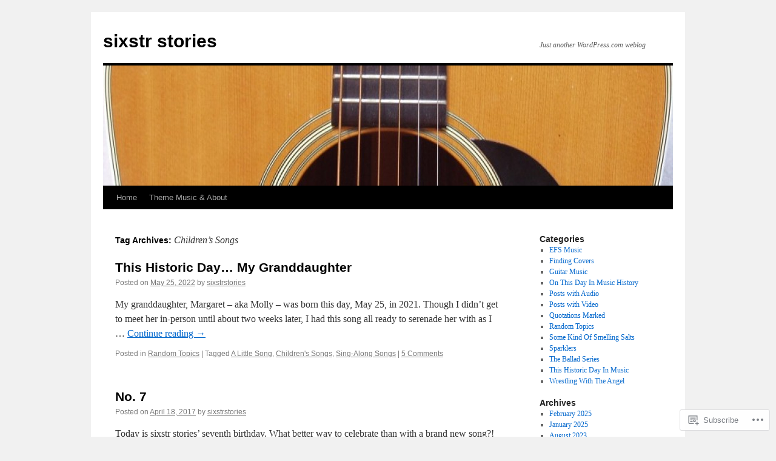

--- FILE ---
content_type: text/html; charset=UTF-8
request_url: https://sixstrstories.com/tag/childrens-songs/
body_size: 15377
content:
<!DOCTYPE html>
<html lang="en">
<head>
<meta charset="UTF-8" />
<title>
Children&#8217;s Songs | sixstr stories</title>
<link rel="profile" href="https://gmpg.org/xfn/11" />
<link rel="stylesheet" type="text/css" media="all" href="https://s0.wp.com/wp-content/themes/pub/twentyten/style.css?m=1659017451i&amp;ver=20190507" />
<link rel="pingback" href="https://sixstrstories.com/xmlrpc.php">
<meta name='robots' content='max-image-preview:large' />

<!-- Async WordPress.com Remote Login -->
<script id="wpcom_remote_login_js">
var wpcom_remote_login_extra_auth = '';
function wpcom_remote_login_remove_dom_node_id( element_id ) {
	var dom_node = document.getElementById( element_id );
	if ( dom_node ) { dom_node.parentNode.removeChild( dom_node ); }
}
function wpcom_remote_login_remove_dom_node_classes( class_name ) {
	var dom_nodes = document.querySelectorAll( '.' + class_name );
	for ( var i = 0; i < dom_nodes.length; i++ ) {
		dom_nodes[ i ].parentNode.removeChild( dom_nodes[ i ] );
	}
}
function wpcom_remote_login_final_cleanup() {
	wpcom_remote_login_remove_dom_node_classes( "wpcom_remote_login_msg" );
	wpcom_remote_login_remove_dom_node_id( "wpcom_remote_login_key" );
	wpcom_remote_login_remove_dom_node_id( "wpcom_remote_login_validate" );
	wpcom_remote_login_remove_dom_node_id( "wpcom_remote_login_js" );
	wpcom_remote_login_remove_dom_node_id( "wpcom_request_access_iframe" );
	wpcom_remote_login_remove_dom_node_id( "wpcom_request_access_styles" );
}

// Watch for messages back from the remote login
window.addEventListener( "message", function( e ) {
	if ( e.origin === "https://r-login.wordpress.com" ) {
		var data = {};
		try {
			data = JSON.parse( e.data );
		} catch( e ) {
			wpcom_remote_login_final_cleanup();
			return;
		}

		if ( data.msg === 'LOGIN' ) {
			// Clean up the login check iframe
			wpcom_remote_login_remove_dom_node_id( "wpcom_remote_login_key" );

			var id_regex = new RegExp( /^[0-9]+$/ );
			var token_regex = new RegExp( /^.*|.*|.*$/ );
			if (
				token_regex.test( data.token )
				&& id_regex.test( data.wpcomid )
			) {
				// We have everything we need to ask for a login
				var script = document.createElement( "script" );
				script.setAttribute( "id", "wpcom_remote_login_validate" );
				script.src = '/remote-login.php?wpcom_remote_login=validate'
					+ '&wpcomid=' + data.wpcomid
					+ '&token=' + encodeURIComponent( data.token )
					+ '&host=' + window.location.protocol
					+ '//' + window.location.hostname
					+ '&postid=4418'
					+ '&is_singular=';
				document.body.appendChild( script );
			}

			return;
		}

		// Safari ITP, not logged in, so redirect
		if ( data.msg === 'LOGIN-REDIRECT' ) {
			window.location = 'https://wordpress.com/log-in?redirect_to=' + window.location.href;
			return;
		}

		// Safari ITP, storage access failed, remove the request
		if ( data.msg === 'LOGIN-REMOVE' ) {
			var css_zap = 'html { -webkit-transition: margin-top 1s; transition: margin-top 1s; } /* 9001 */ html { margin-top: 0 !important; } * html body { margin-top: 0 !important; } @media screen and ( max-width: 782px ) { html { margin-top: 0 !important; } * html body { margin-top: 0 !important; } }';
			var style_zap = document.createElement( 'style' );
			style_zap.type = 'text/css';
			style_zap.appendChild( document.createTextNode( css_zap ) );
			document.body.appendChild( style_zap );

			var e = document.getElementById( 'wpcom_request_access_iframe' );
			e.parentNode.removeChild( e );

			document.cookie = 'wordpress_com_login_access=denied; path=/; max-age=31536000';

			return;
		}

		// Safari ITP
		if ( data.msg === 'REQUEST_ACCESS' ) {
			console.log( 'request access: safari' );

			// Check ITP iframe enable/disable knob
			if ( wpcom_remote_login_extra_auth !== 'safari_itp_iframe' ) {
				return;
			}

			// If we are in a "private window" there is no ITP.
			var private_window = false;
			try {
				var opendb = window.openDatabase( null, null, null, null );
			} catch( e ) {
				private_window = true;
			}

			if ( private_window ) {
				console.log( 'private window' );
				return;
			}

			var iframe = document.createElement( 'iframe' );
			iframe.id = 'wpcom_request_access_iframe';
			iframe.setAttribute( 'scrolling', 'no' );
			iframe.setAttribute( 'sandbox', 'allow-storage-access-by-user-activation allow-scripts allow-same-origin allow-top-navigation-by-user-activation' );
			iframe.src = 'https://r-login.wordpress.com/remote-login.php?wpcom_remote_login=request_access&origin=' + encodeURIComponent( data.origin ) + '&wpcomid=' + encodeURIComponent( data.wpcomid );

			var css = 'html { -webkit-transition: margin-top 1s; transition: margin-top 1s; } /* 9001 */ html { margin-top: 46px !important; } * html body { margin-top: 46px !important; } @media screen and ( max-width: 660px ) { html { margin-top: 71px !important; } * html body { margin-top: 71px !important; } #wpcom_request_access_iframe { display: block; height: 71px !important; } } #wpcom_request_access_iframe { border: 0px; height: 46px; position: fixed; top: 0; left: 0; width: 100%; min-width: 100%; z-index: 99999; background: #23282d; } ';

			var style = document.createElement( 'style' );
			style.type = 'text/css';
			style.id = 'wpcom_request_access_styles';
			style.appendChild( document.createTextNode( css ) );
			document.body.appendChild( style );

			document.body.appendChild( iframe );
		}

		if ( data.msg === 'DONE' ) {
			wpcom_remote_login_final_cleanup();
		}
	}
}, false );

// Inject the remote login iframe after the page has had a chance to load
// more critical resources
window.addEventListener( "DOMContentLoaded", function( e ) {
	var iframe = document.createElement( "iframe" );
	iframe.style.display = "none";
	iframe.setAttribute( "scrolling", "no" );
	iframe.setAttribute( "id", "wpcom_remote_login_key" );
	iframe.src = "https://r-login.wordpress.com/remote-login.php"
		+ "?wpcom_remote_login=key"
		+ "&origin=aHR0cHM6Ly9zaXhzdHJzdG9yaWVzLmNvbQ%3D%3D"
		+ "&wpcomid=13203443"
		+ "&time=" + Math.floor( Date.now() / 1000 );
	document.body.appendChild( iframe );
}, false );
</script>
<link rel='dns-prefetch' href='//s0.wp.com' />
<link rel="alternate" type="application/rss+xml" title="sixstr stories &raquo; Feed" href="https://sixstrstories.com/feed/" />
<link rel="alternate" type="application/rss+xml" title="sixstr stories &raquo; Comments Feed" href="https://sixstrstories.com/comments/feed/" />
<link rel="alternate" type="application/rss+xml" title="sixstr stories &raquo; Children&#039;s Songs Tag Feed" href="https://sixstrstories.com/tag/childrens-songs/feed/" />
	<script type="text/javascript">
		/* <![CDATA[ */
		function addLoadEvent(func) {
			var oldonload = window.onload;
			if (typeof window.onload != 'function') {
				window.onload = func;
			} else {
				window.onload = function () {
					oldonload();
					func();
				}
			}
		}
		/* ]]> */
	</script>
	<style id='wp-emoji-styles-inline-css'>

	img.wp-smiley, img.emoji {
		display: inline !important;
		border: none !important;
		box-shadow: none !important;
		height: 1em !important;
		width: 1em !important;
		margin: 0 0.07em !important;
		vertical-align: -0.1em !important;
		background: none !important;
		padding: 0 !important;
	}
/*# sourceURL=wp-emoji-styles-inline-css */
</style>
<link crossorigin='anonymous' rel='stylesheet' id='all-css-2-1' href='/wp-content/plugins/gutenberg-core/v22.2.0/build/styles/block-library/style.css?m=1764855221i&cssminify=yes' type='text/css' media='all' />
<style id='wp-block-library-inline-css'>
.has-text-align-justify {
	text-align:justify;
}
.has-text-align-justify{text-align:justify;}

/*# sourceURL=wp-block-library-inline-css */
</style><style id='wp-block-paragraph-inline-css'>
.is-small-text{font-size:.875em}.is-regular-text{font-size:1em}.is-large-text{font-size:2.25em}.is-larger-text{font-size:3em}.has-drop-cap:not(:focus):first-letter{float:left;font-size:8.4em;font-style:normal;font-weight:100;line-height:.68;margin:.05em .1em 0 0;text-transform:uppercase}body.rtl .has-drop-cap:not(:focus):first-letter{float:none;margin-left:.1em}p.has-drop-cap.has-background{overflow:hidden}:root :where(p.has-background){padding:1.25em 2.375em}:where(p.has-text-color:not(.has-link-color)) a{color:inherit}p.has-text-align-left[style*="writing-mode:vertical-lr"],p.has-text-align-right[style*="writing-mode:vertical-rl"]{rotate:180deg}
/*# sourceURL=/wp-content/plugins/gutenberg-core/v22.2.0/build/styles/block-library/paragraph/style.css */
</style>
<style id='global-styles-inline-css'>
:root{--wp--preset--aspect-ratio--square: 1;--wp--preset--aspect-ratio--4-3: 4/3;--wp--preset--aspect-ratio--3-4: 3/4;--wp--preset--aspect-ratio--3-2: 3/2;--wp--preset--aspect-ratio--2-3: 2/3;--wp--preset--aspect-ratio--16-9: 16/9;--wp--preset--aspect-ratio--9-16: 9/16;--wp--preset--color--black: #000;--wp--preset--color--cyan-bluish-gray: #abb8c3;--wp--preset--color--white: #fff;--wp--preset--color--pale-pink: #f78da7;--wp--preset--color--vivid-red: #cf2e2e;--wp--preset--color--luminous-vivid-orange: #ff6900;--wp--preset--color--luminous-vivid-amber: #fcb900;--wp--preset--color--light-green-cyan: #7bdcb5;--wp--preset--color--vivid-green-cyan: #00d084;--wp--preset--color--pale-cyan-blue: #8ed1fc;--wp--preset--color--vivid-cyan-blue: #0693e3;--wp--preset--color--vivid-purple: #9b51e0;--wp--preset--color--blue: #0066cc;--wp--preset--color--medium-gray: #666;--wp--preset--color--light-gray: #f1f1f1;--wp--preset--gradient--vivid-cyan-blue-to-vivid-purple: linear-gradient(135deg,rgb(6,147,227) 0%,rgb(155,81,224) 100%);--wp--preset--gradient--light-green-cyan-to-vivid-green-cyan: linear-gradient(135deg,rgb(122,220,180) 0%,rgb(0,208,130) 100%);--wp--preset--gradient--luminous-vivid-amber-to-luminous-vivid-orange: linear-gradient(135deg,rgb(252,185,0) 0%,rgb(255,105,0) 100%);--wp--preset--gradient--luminous-vivid-orange-to-vivid-red: linear-gradient(135deg,rgb(255,105,0) 0%,rgb(207,46,46) 100%);--wp--preset--gradient--very-light-gray-to-cyan-bluish-gray: linear-gradient(135deg,rgb(238,238,238) 0%,rgb(169,184,195) 100%);--wp--preset--gradient--cool-to-warm-spectrum: linear-gradient(135deg,rgb(74,234,220) 0%,rgb(151,120,209) 20%,rgb(207,42,186) 40%,rgb(238,44,130) 60%,rgb(251,105,98) 80%,rgb(254,248,76) 100%);--wp--preset--gradient--blush-light-purple: linear-gradient(135deg,rgb(255,206,236) 0%,rgb(152,150,240) 100%);--wp--preset--gradient--blush-bordeaux: linear-gradient(135deg,rgb(254,205,165) 0%,rgb(254,45,45) 50%,rgb(107,0,62) 100%);--wp--preset--gradient--luminous-dusk: linear-gradient(135deg,rgb(255,203,112) 0%,rgb(199,81,192) 50%,rgb(65,88,208) 100%);--wp--preset--gradient--pale-ocean: linear-gradient(135deg,rgb(255,245,203) 0%,rgb(182,227,212) 50%,rgb(51,167,181) 100%);--wp--preset--gradient--electric-grass: linear-gradient(135deg,rgb(202,248,128) 0%,rgb(113,206,126) 100%);--wp--preset--gradient--midnight: linear-gradient(135deg,rgb(2,3,129) 0%,rgb(40,116,252) 100%);--wp--preset--font-size--small: 13px;--wp--preset--font-size--medium: 20px;--wp--preset--font-size--large: 36px;--wp--preset--font-size--x-large: 42px;--wp--preset--font-family--albert-sans: 'Albert Sans', sans-serif;--wp--preset--font-family--alegreya: Alegreya, serif;--wp--preset--font-family--arvo: Arvo, serif;--wp--preset--font-family--bodoni-moda: 'Bodoni Moda', serif;--wp--preset--font-family--bricolage-grotesque: 'Bricolage Grotesque', sans-serif;--wp--preset--font-family--cabin: Cabin, sans-serif;--wp--preset--font-family--chivo: Chivo, sans-serif;--wp--preset--font-family--commissioner: Commissioner, sans-serif;--wp--preset--font-family--cormorant: Cormorant, serif;--wp--preset--font-family--courier-prime: 'Courier Prime', monospace;--wp--preset--font-family--crimson-pro: 'Crimson Pro', serif;--wp--preset--font-family--dm-mono: 'DM Mono', monospace;--wp--preset--font-family--dm-sans: 'DM Sans', sans-serif;--wp--preset--font-family--dm-serif-display: 'DM Serif Display', serif;--wp--preset--font-family--domine: Domine, serif;--wp--preset--font-family--eb-garamond: 'EB Garamond', serif;--wp--preset--font-family--epilogue: Epilogue, sans-serif;--wp--preset--font-family--fahkwang: Fahkwang, sans-serif;--wp--preset--font-family--figtree: Figtree, sans-serif;--wp--preset--font-family--fira-sans: 'Fira Sans', sans-serif;--wp--preset--font-family--fjalla-one: 'Fjalla One', sans-serif;--wp--preset--font-family--fraunces: Fraunces, serif;--wp--preset--font-family--gabarito: Gabarito, system-ui;--wp--preset--font-family--ibm-plex-mono: 'IBM Plex Mono', monospace;--wp--preset--font-family--ibm-plex-sans: 'IBM Plex Sans', sans-serif;--wp--preset--font-family--ibarra-real-nova: 'Ibarra Real Nova', serif;--wp--preset--font-family--instrument-serif: 'Instrument Serif', serif;--wp--preset--font-family--inter: Inter, sans-serif;--wp--preset--font-family--josefin-sans: 'Josefin Sans', sans-serif;--wp--preset--font-family--jost: Jost, sans-serif;--wp--preset--font-family--libre-baskerville: 'Libre Baskerville', serif;--wp--preset--font-family--libre-franklin: 'Libre Franklin', sans-serif;--wp--preset--font-family--literata: Literata, serif;--wp--preset--font-family--lora: Lora, serif;--wp--preset--font-family--merriweather: Merriweather, serif;--wp--preset--font-family--montserrat: Montserrat, sans-serif;--wp--preset--font-family--newsreader: Newsreader, serif;--wp--preset--font-family--noto-sans-mono: 'Noto Sans Mono', sans-serif;--wp--preset--font-family--nunito: Nunito, sans-serif;--wp--preset--font-family--open-sans: 'Open Sans', sans-serif;--wp--preset--font-family--overpass: Overpass, sans-serif;--wp--preset--font-family--pt-serif: 'PT Serif', serif;--wp--preset--font-family--petrona: Petrona, serif;--wp--preset--font-family--piazzolla: Piazzolla, serif;--wp--preset--font-family--playfair-display: 'Playfair Display', serif;--wp--preset--font-family--plus-jakarta-sans: 'Plus Jakarta Sans', sans-serif;--wp--preset--font-family--poppins: Poppins, sans-serif;--wp--preset--font-family--raleway: Raleway, sans-serif;--wp--preset--font-family--roboto: Roboto, sans-serif;--wp--preset--font-family--roboto-slab: 'Roboto Slab', serif;--wp--preset--font-family--rubik: Rubik, sans-serif;--wp--preset--font-family--rufina: Rufina, serif;--wp--preset--font-family--sora: Sora, sans-serif;--wp--preset--font-family--source-sans-3: 'Source Sans 3', sans-serif;--wp--preset--font-family--source-serif-4: 'Source Serif 4', serif;--wp--preset--font-family--space-mono: 'Space Mono', monospace;--wp--preset--font-family--syne: Syne, sans-serif;--wp--preset--font-family--texturina: Texturina, serif;--wp--preset--font-family--urbanist: Urbanist, sans-serif;--wp--preset--font-family--work-sans: 'Work Sans', sans-serif;--wp--preset--spacing--20: 0.44rem;--wp--preset--spacing--30: 0.67rem;--wp--preset--spacing--40: 1rem;--wp--preset--spacing--50: 1.5rem;--wp--preset--spacing--60: 2.25rem;--wp--preset--spacing--70: 3.38rem;--wp--preset--spacing--80: 5.06rem;--wp--preset--shadow--natural: 6px 6px 9px rgba(0, 0, 0, 0.2);--wp--preset--shadow--deep: 12px 12px 50px rgba(0, 0, 0, 0.4);--wp--preset--shadow--sharp: 6px 6px 0px rgba(0, 0, 0, 0.2);--wp--preset--shadow--outlined: 6px 6px 0px -3px rgb(255, 255, 255), 6px 6px rgb(0, 0, 0);--wp--preset--shadow--crisp: 6px 6px 0px rgb(0, 0, 0);}:where(.is-layout-flex){gap: 0.5em;}:where(.is-layout-grid){gap: 0.5em;}body .is-layout-flex{display: flex;}.is-layout-flex{flex-wrap: wrap;align-items: center;}.is-layout-flex > :is(*, div){margin: 0;}body .is-layout-grid{display: grid;}.is-layout-grid > :is(*, div){margin: 0;}:where(.wp-block-columns.is-layout-flex){gap: 2em;}:where(.wp-block-columns.is-layout-grid){gap: 2em;}:where(.wp-block-post-template.is-layout-flex){gap: 1.25em;}:where(.wp-block-post-template.is-layout-grid){gap: 1.25em;}.has-black-color{color: var(--wp--preset--color--black) !important;}.has-cyan-bluish-gray-color{color: var(--wp--preset--color--cyan-bluish-gray) !important;}.has-white-color{color: var(--wp--preset--color--white) !important;}.has-pale-pink-color{color: var(--wp--preset--color--pale-pink) !important;}.has-vivid-red-color{color: var(--wp--preset--color--vivid-red) !important;}.has-luminous-vivid-orange-color{color: var(--wp--preset--color--luminous-vivid-orange) !important;}.has-luminous-vivid-amber-color{color: var(--wp--preset--color--luminous-vivid-amber) !important;}.has-light-green-cyan-color{color: var(--wp--preset--color--light-green-cyan) !important;}.has-vivid-green-cyan-color{color: var(--wp--preset--color--vivid-green-cyan) !important;}.has-pale-cyan-blue-color{color: var(--wp--preset--color--pale-cyan-blue) !important;}.has-vivid-cyan-blue-color{color: var(--wp--preset--color--vivid-cyan-blue) !important;}.has-vivid-purple-color{color: var(--wp--preset--color--vivid-purple) !important;}.has-black-background-color{background-color: var(--wp--preset--color--black) !important;}.has-cyan-bluish-gray-background-color{background-color: var(--wp--preset--color--cyan-bluish-gray) !important;}.has-white-background-color{background-color: var(--wp--preset--color--white) !important;}.has-pale-pink-background-color{background-color: var(--wp--preset--color--pale-pink) !important;}.has-vivid-red-background-color{background-color: var(--wp--preset--color--vivid-red) !important;}.has-luminous-vivid-orange-background-color{background-color: var(--wp--preset--color--luminous-vivid-orange) !important;}.has-luminous-vivid-amber-background-color{background-color: var(--wp--preset--color--luminous-vivid-amber) !important;}.has-light-green-cyan-background-color{background-color: var(--wp--preset--color--light-green-cyan) !important;}.has-vivid-green-cyan-background-color{background-color: var(--wp--preset--color--vivid-green-cyan) !important;}.has-pale-cyan-blue-background-color{background-color: var(--wp--preset--color--pale-cyan-blue) !important;}.has-vivid-cyan-blue-background-color{background-color: var(--wp--preset--color--vivid-cyan-blue) !important;}.has-vivid-purple-background-color{background-color: var(--wp--preset--color--vivid-purple) !important;}.has-black-border-color{border-color: var(--wp--preset--color--black) !important;}.has-cyan-bluish-gray-border-color{border-color: var(--wp--preset--color--cyan-bluish-gray) !important;}.has-white-border-color{border-color: var(--wp--preset--color--white) !important;}.has-pale-pink-border-color{border-color: var(--wp--preset--color--pale-pink) !important;}.has-vivid-red-border-color{border-color: var(--wp--preset--color--vivid-red) !important;}.has-luminous-vivid-orange-border-color{border-color: var(--wp--preset--color--luminous-vivid-orange) !important;}.has-luminous-vivid-amber-border-color{border-color: var(--wp--preset--color--luminous-vivid-amber) !important;}.has-light-green-cyan-border-color{border-color: var(--wp--preset--color--light-green-cyan) !important;}.has-vivid-green-cyan-border-color{border-color: var(--wp--preset--color--vivid-green-cyan) !important;}.has-pale-cyan-blue-border-color{border-color: var(--wp--preset--color--pale-cyan-blue) !important;}.has-vivid-cyan-blue-border-color{border-color: var(--wp--preset--color--vivid-cyan-blue) !important;}.has-vivid-purple-border-color{border-color: var(--wp--preset--color--vivid-purple) !important;}.has-vivid-cyan-blue-to-vivid-purple-gradient-background{background: var(--wp--preset--gradient--vivid-cyan-blue-to-vivid-purple) !important;}.has-light-green-cyan-to-vivid-green-cyan-gradient-background{background: var(--wp--preset--gradient--light-green-cyan-to-vivid-green-cyan) !important;}.has-luminous-vivid-amber-to-luminous-vivid-orange-gradient-background{background: var(--wp--preset--gradient--luminous-vivid-amber-to-luminous-vivid-orange) !important;}.has-luminous-vivid-orange-to-vivid-red-gradient-background{background: var(--wp--preset--gradient--luminous-vivid-orange-to-vivid-red) !important;}.has-very-light-gray-to-cyan-bluish-gray-gradient-background{background: var(--wp--preset--gradient--very-light-gray-to-cyan-bluish-gray) !important;}.has-cool-to-warm-spectrum-gradient-background{background: var(--wp--preset--gradient--cool-to-warm-spectrum) !important;}.has-blush-light-purple-gradient-background{background: var(--wp--preset--gradient--blush-light-purple) !important;}.has-blush-bordeaux-gradient-background{background: var(--wp--preset--gradient--blush-bordeaux) !important;}.has-luminous-dusk-gradient-background{background: var(--wp--preset--gradient--luminous-dusk) !important;}.has-pale-ocean-gradient-background{background: var(--wp--preset--gradient--pale-ocean) !important;}.has-electric-grass-gradient-background{background: var(--wp--preset--gradient--electric-grass) !important;}.has-midnight-gradient-background{background: var(--wp--preset--gradient--midnight) !important;}.has-small-font-size{font-size: var(--wp--preset--font-size--small) !important;}.has-medium-font-size{font-size: var(--wp--preset--font-size--medium) !important;}.has-large-font-size{font-size: var(--wp--preset--font-size--large) !important;}.has-x-large-font-size{font-size: var(--wp--preset--font-size--x-large) !important;}.has-albert-sans-font-family{font-family: var(--wp--preset--font-family--albert-sans) !important;}.has-alegreya-font-family{font-family: var(--wp--preset--font-family--alegreya) !important;}.has-arvo-font-family{font-family: var(--wp--preset--font-family--arvo) !important;}.has-bodoni-moda-font-family{font-family: var(--wp--preset--font-family--bodoni-moda) !important;}.has-bricolage-grotesque-font-family{font-family: var(--wp--preset--font-family--bricolage-grotesque) !important;}.has-cabin-font-family{font-family: var(--wp--preset--font-family--cabin) !important;}.has-chivo-font-family{font-family: var(--wp--preset--font-family--chivo) !important;}.has-commissioner-font-family{font-family: var(--wp--preset--font-family--commissioner) !important;}.has-cormorant-font-family{font-family: var(--wp--preset--font-family--cormorant) !important;}.has-courier-prime-font-family{font-family: var(--wp--preset--font-family--courier-prime) !important;}.has-crimson-pro-font-family{font-family: var(--wp--preset--font-family--crimson-pro) !important;}.has-dm-mono-font-family{font-family: var(--wp--preset--font-family--dm-mono) !important;}.has-dm-sans-font-family{font-family: var(--wp--preset--font-family--dm-sans) !important;}.has-dm-serif-display-font-family{font-family: var(--wp--preset--font-family--dm-serif-display) !important;}.has-domine-font-family{font-family: var(--wp--preset--font-family--domine) !important;}.has-eb-garamond-font-family{font-family: var(--wp--preset--font-family--eb-garamond) !important;}.has-epilogue-font-family{font-family: var(--wp--preset--font-family--epilogue) !important;}.has-fahkwang-font-family{font-family: var(--wp--preset--font-family--fahkwang) !important;}.has-figtree-font-family{font-family: var(--wp--preset--font-family--figtree) !important;}.has-fira-sans-font-family{font-family: var(--wp--preset--font-family--fira-sans) !important;}.has-fjalla-one-font-family{font-family: var(--wp--preset--font-family--fjalla-one) !important;}.has-fraunces-font-family{font-family: var(--wp--preset--font-family--fraunces) !important;}.has-gabarito-font-family{font-family: var(--wp--preset--font-family--gabarito) !important;}.has-ibm-plex-mono-font-family{font-family: var(--wp--preset--font-family--ibm-plex-mono) !important;}.has-ibm-plex-sans-font-family{font-family: var(--wp--preset--font-family--ibm-plex-sans) !important;}.has-ibarra-real-nova-font-family{font-family: var(--wp--preset--font-family--ibarra-real-nova) !important;}.has-instrument-serif-font-family{font-family: var(--wp--preset--font-family--instrument-serif) !important;}.has-inter-font-family{font-family: var(--wp--preset--font-family--inter) !important;}.has-josefin-sans-font-family{font-family: var(--wp--preset--font-family--josefin-sans) !important;}.has-jost-font-family{font-family: var(--wp--preset--font-family--jost) !important;}.has-libre-baskerville-font-family{font-family: var(--wp--preset--font-family--libre-baskerville) !important;}.has-libre-franklin-font-family{font-family: var(--wp--preset--font-family--libre-franklin) !important;}.has-literata-font-family{font-family: var(--wp--preset--font-family--literata) !important;}.has-lora-font-family{font-family: var(--wp--preset--font-family--lora) !important;}.has-merriweather-font-family{font-family: var(--wp--preset--font-family--merriweather) !important;}.has-montserrat-font-family{font-family: var(--wp--preset--font-family--montserrat) !important;}.has-newsreader-font-family{font-family: var(--wp--preset--font-family--newsreader) !important;}.has-noto-sans-mono-font-family{font-family: var(--wp--preset--font-family--noto-sans-mono) !important;}.has-nunito-font-family{font-family: var(--wp--preset--font-family--nunito) !important;}.has-open-sans-font-family{font-family: var(--wp--preset--font-family--open-sans) !important;}.has-overpass-font-family{font-family: var(--wp--preset--font-family--overpass) !important;}.has-pt-serif-font-family{font-family: var(--wp--preset--font-family--pt-serif) !important;}.has-petrona-font-family{font-family: var(--wp--preset--font-family--petrona) !important;}.has-piazzolla-font-family{font-family: var(--wp--preset--font-family--piazzolla) !important;}.has-playfair-display-font-family{font-family: var(--wp--preset--font-family--playfair-display) !important;}.has-plus-jakarta-sans-font-family{font-family: var(--wp--preset--font-family--plus-jakarta-sans) !important;}.has-poppins-font-family{font-family: var(--wp--preset--font-family--poppins) !important;}.has-raleway-font-family{font-family: var(--wp--preset--font-family--raleway) !important;}.has-roboto-font-family{font-family: var(--wp--preset--font-family--roboto) !important;}.has-roboto-slab-font-family{font-family: var(--wp--preset--font-family--roboto-slab) !important;}.has-rubik-font-family{font-family: var(--wp--preset--font-family--rubik) !important;}.has-rufina-font-family{font-family: var(--wp--preset--font-family--rufina) !important;}.has-sora-font-family{font-family: var(--wp--preset--font-family--sora) !important;}.has-source-sans-3-font-family{font-family: var(--wp--preset--font-family--source-sans-3) !important;}.has-source-serif-4-font-family{font-family: var(--wp--preset--font-family--source-serif-4) !important;}.has-space-mono-font-family{font-family: var(--wp--preset--font-family--space-mono) !important;}.has-syne-font-family{font-family: var(--wp--preset--font-family--syne) !important;}.has-texturina-font-family{font-family: var(--wp--preset--font-family--texturina) !important;}.has-urbanist-font-family{font-family: var(--wp--preset--font-family--urbanist) !important;}.has-work-sans-font-family{font-family: var(--wp--preset--font-family--work-sans) !important;}
/*# sourceURL=global-styles-inline-css */
</style>

<style id='classic-theme-styles-inline-css'>
/*! This file is auto-generated */
.wp-block-button__link{color:#fff;background-color:#32373c;border-radius:9999px;box-shadow:none;text-decoration:none;padding:calc(.667em + 2px) calc(1.333em + 2px);font-size:1.125em}.wp-block-file__button{background:#32373c;color:#fff;text-decoration:none}
/*# sourceURL=/wp-includes/css/classic-themes.min.css */
</style>
<link crossorigin='anonymous' rel='stylesheet' id='all-css-4-1' href='/_static/??-eJyNj+sOgjAMhV/I0oBG8YfxWdioON0t65Dw9hZIvMSE+KdpT853doZDBB18Jp8x2r4znlEHZYO+M1ZFWRclsHHREiR6FDtsDeeXAziPlgrNvMGPINfDOyuR6C42eXI4ak1DlpzY1rAhCgNKxUTMINOZ3kG+Csg/3CJj7BXmQYRRVFwK/uedfwHzm2ulEkloJ2uH4vo416COAkiVJpvgvw642MakCT27U7mvy3pbVcfD7QlstJXp&cssminify=yes' type='text/css' media='all' />
<style id='jetpack-global-styles-frontend-style-inline-css'>
:root { --font-headings: unset; --font-base: unset; --font-headings-default: -apple-system,BlinkMacSystemFont,"Segoe UI",Roboto,Oxygen-Sans,Ubuntu,Cantarell,"Helvetica Neue",sans-serif; --font-base-default: -apple-system,BlinkMacSystemFont,"Segoe UI",Roboto,Oxygen-Sans,Ubuntu,Cantarell,"Helvetica Neue",sans-serif;}
/*# sourceURL=jetpack-global-styles-frontend-style-inline-css */
</style>
<link crossorigin='anonymous' rel='stylesheet' id='all-css-6-1' href='/wp-content/themes/h4/global.css?m=1420737423i&cssminify=yes' type='text/css' media='all' />
<script type="text/javascript" id="wpcom-actionbar-placeholder-js-extra">
/* <![CDATA[ */
var actionbardata = {"siteID":"13203443","postID":"0","siteURL":"https://sixstrstories.com","xhrURL":"https://sixstrstories.com/wp-admin/admin-ajax.php","nonce":"7ed99205b0","isLoggedIn":"","statusMessage":"","subsEmailDefault":"instantly","proxyScriptUrl":"https://s0.wp.com/wp-content/js/wpcom-proxy-request.js?m=1513050504i&amp;ver=20211021","i18n":{"followedText":"New posts from this site will now appear in your \u003Ca href=\"https://wordpress.com/reader\"\u003EReader\u003C/a\u003E","foldBar":"Collapse this bar","unfoldBar":"Expand this bar","shortLinkCopied":"Shortlink copied to clipboard."}};
//# sourceURL=wpcom-actionbar-placeholder-js-extra
/* ]]> */
</script>
<script type="text/javascript" id="jetpack-mu-wpcom-settings-js-before">
/* <![CDATA[ */
var JETPACK_MU_WPCOM_SETTINGS = {"assetsUrl":"https://s0.wp.com/wp-content/mu-plugins/jetpack-mu-wpcom-plugin/moon/jetpack_vendor/automattic/jetpack-mu-wpcom/src/build/"};
//# sourceURL=jetpack-mu-wpcom-settings-js-before
/* ]]> */
</script>
<script crossorigin='anonymous' type='text/javascript'  src='/wp-content/js/rlt-proxy.js?m=1720530689i'></script>
<script type="text/javascript" id="rlt-proxy-js-after">
/* <![CDATA[ */
	rltInitialize( {"token":null,"iframeOrigins":["https:\/\/widgets.wp.com"]} );
//# sourceURL=rlt-proxy-js-after
/* ]]> */
</script>
<link rel="EditURI" type="application/rsd+xml" title="RSD" href="https://sixstrstories.wordpress.com/xmlrpc.php?rsd" />
<meta name="generator" content="WordPress.com" />

<!-- Jetpack Open Graph Tags -->
<meta property="og:type" content="website" />
<meta property="og:title" content="Children&#8217;s Songs &#8211; sixstr stories" />
<meta property="og:url" content="https://sixstrstories.com/tag/childrens-songs/" />
<meta property="og:site_name" content="sixstr stories" />
<meta property="og:image" content="https://sixstrstories.com/wp-content/uploads/2017/07/cropped-img_1112.jpg?w=200" />
<meta property="og:image:width" content="200" />
<meta property="og:image:height" content="200" />
<meta property="og:image:alt" content="" />
<meta property="og:locale" content="en_US" />

<!-- End Jetpack Open Graph Tags -->
<link rel='openid.server' href='https://sixstrstories.com/?openidserver=1' />
<link rel='openid.delegate' href='https://sixstrstories.com/' />
<link rel="search" type="application/opensearchdescription+xml" href="https://sixstrstories.com/osd.xml" title="sixstr stories" />
<link rel="search" type="application/opensearchdescription+xml" href="https://s1.wp.com/opensearch.xml" title="WordPress.com" />
<meta name="description" content="Posts about Children&#8217;s Songs written by sixstrstories" />
<link rel="icon" href="https://sixstrstories.com/wp-content/uploads/2017/07/cropped-img_1112.jpg?w=32" sizes="32x32" />
<link rel="icon" href="https://sixstrstories.com/wp-content/uploads/2017/07/cropped-img_1112.jpg?w=192" sizes="192x192" />
<link rel="apple-touch-icon" href="https://sixstrstories.com/wp-content/uploads/2017/07/cropped-img_1112.jpg?w=180" />
<meta name="msapplication-TileImage" content="https://sixstrstories.com/wp-content/uploads/2017/07/cropped-img_1112.jpg?w=270" />
</head>

<body class="archive tag tag-childrens-songs tag-564406 wp-theme-pubtwentyten customizer-styles-applied single-author jetpack-reblog-enabled">
<div id="wrapper" class="hfeed">
	<div id="header">
		<div id="masthead">
			<div id="branding" role="banner">
								<div id="site-title">
					<span>
						<a href="https://sixstrstories.com/" title="sixstr stories" rel="home">sixstr stories</a>
					</span>
				</div>
				<div id="site-description">Just another WordPress.com weblog</div>

									<a class="home-link" href="https://sixstrstories.com/" title="sixstr stories" rel="home">
						<img src="https://sixstrstories.com/wp-content/uploads/2010/09/cropped-cropped-p6190171.jpg" width="940" height="198" alt="" />
					</a>
								</div><!-- #branding -->

			<div id="access" role="navigation">
								<div class="skip-link screen-reader-text"><a href="#content" title="Skip to content">Skip to content</a></div>
				<div class="menu-header"><ul id="menu-menu-1" class="menu"><li id="menu-item-1930" class="menu-item menu-item-type-custom menu-item-object-custom menu-item-home menu-item-1930"><a href="https://sixstrstories.com/">Home</a></li>
<li id="menu-item-1931" class="menu-item menu-item-type-post_type menu-item-object-page menu-item-1931"><a href="https://sixstrstories.com/about/">Theme Music &amp; About</a></li>
</ul></div>			</div><!-- #access -->
		</div><!-- #masthead -->
	</div><!-- #header -->

	<div id="main">

		<div id="container">
			<div id="content" role="main">

				<h1 class="page-title">Tag Archives: <span>Children&#8217;s Songs</span></h1>

				



	
			<div id="post-4418" class="post-4418 post type-post status-publish format-standard hentry category-random-topics tag-a-little-song tag-childrens-songs tag-sing-along-songs">
			<h2 class="entry-title"><a href="https://sixstrstories.com/2022/05/25/this-historic-day-my-granddaughter/" rel="bookmark">This Historic Day&#8230; My&nbsp;Granddaughter</a></h2>

			<div class="entry-meta">
				<span class="meta-prep meta-prep-author">Posted on</span> <a href="https://sixstrstories.com/2022/05/25/this-historic-day-my-granddaughter/" title="10:49 am" rel="bookmark"><span class="entry-date">May 25, 2022</span></a> <span class="meta-sep">by</span> <span class="author vcard"><a class="url fn n" href="https://sixstrstories.com/author/sixstrstories/" title="View all posts by sixstrstories">sixstrstories</a></span>			</div><!-- .entry-meta -->

					<div class="entry-summary">
				<p>My granddaughter, Margaret &#8211; aka Molly &#8211; was born this day, May 25, in 2021. Though I didn&#8217;t get to meet her in-person until about two weeks later, I had this song all ready to serenade her with as I &hellip; <a href="https://sixstrstories.com/2022/05/25/this-historic-day-my-granddaughter/">Continue reading <span class="meta-nav">&rarr;</span></a></p>
			</div><!-- .entry-summary -->
	
			<div class="entry-utility">
													<span class="cat-links">
						<span class="entry-utility-prep entry-utility-prep-cat-links">Posted in</span> <a href="https://sixstrstories.com/category/random-topics/" rel="category tag">Random Topics</a>					</span>
					<span class="meta-sep">|</span>
				
								<span class="tag-links">
					<span class="entry-utility-prep entry-utility-prep-tag-links">Tagged</span> <a href="https://sixstrstories.com/tag/a-little-song/" rel="tag">A Little Song</a>, <a href="https://sixstrstories.com/tag/childrens-songs/" rel="tag">Children's Songs</a>, <a href="https://sixstrstories.com/tag/sing-along-songs/" rel="tag">Sing-Along Songs</a>				</span>
				<span class="meta-sep">|</span>
				
				<span class="comments-link"><a href="https://sixstrstories.com/2022/05/25/this-historic-day-my-granddaughter/#comments">5 Comments</a></span>

							</div><!-- .entry-utility -->
		</div><!-- #post-4418 -->

		
	

	
			<div id="post-2569" class="post-2569 post type-post status-publish format-standard hentry category-efs-music category-posts-with-audio tag-childrens-songs tag-eric-sinclair-songs tag-songs-about-the-days-of-the-week tag-weekdays-weekdays">
			<h2 class="entry-title"><a href="https://sixstrstories.com/2017/04/18/no-7/" rel="bookmark">No. 7</a></h2>

			<div class="entry-meta">
				<span class="meta-prep meta-prep-author">Posted on</span> <a href="https://sixstrstories.com/2017/04/18/no-7/" title="8:26 pm" rel="bookmark"><span class="entry-date">April 18, 2017</span></a> <span class="meta-sep">by</span> <span class="author vcard"><a class="url fn n" href="https://sixstrstories.com/author/sixstrstories/" title="View all posts by sixstrstories">sixstrstories</a></span>			</div><!-- .entry-meta -->

					<div class="entry-summary">
				<p>Today is sixstr stories&#8217; seventh birthday. What better way to celebrate than with a brand new song?! Especially if that song has seven verses! (Ok: it has eight.) I wrote &#8220;Weekdays, Weekdays&#8221; with my grandson in mind and, well&#8230; just &hellip; <a href="https://sixstrstories.com/2017/04/18/no-7/">Continue reading <span class="meta-nav">&rarr;</span></a></p>
			</div><!-- .entry-summary -->
	
			<div class="entry-utility">
													<span class="cat-links">
						<span class="entry-utility-prep entry-utility-prep-cat-links">Posted in</span> <a href="https://sixstrstories.com/category/efs-music/" rel="category tag">EFS Music</a>, <a href="https://sixstrstories.com/category/posts-with-audio/" rel="category tag">Posts with Audio</a>					</span>
					<span class="meta-sep">|</span>
				
								<span class="tag-links">
					<span class="entry-utility-prep entry-utility-prep-tag-links">Tagged</span> <a href="https://sixstrstories.com/tag/childrens-songs/" rel="tag">Children's Songs</a>, <a href="https://sixstrstories.com/tag/eric-sinclair-songs/" rel="tag">Eric Sinclair Songs</a>, <a href="https://sixstrstories.com/tag/songs-about-the-days-of-the-week/" rel="tag">Songs About The Days of the Week</a>, <a href="https://sixstrstories.com/tag/weekdays-weekdays/" rel="tag">Weekdays Weekdays</a>				</span>
				<span class="meta-sep">|</span>
				
				<span class="comments-link"><a href="https://sixstrstories.com/2017/04/18/no-7/#comments">1 Comment</a></span>

							</div><!-- .entry-utility -->
		</div><!-- #post-2569 -->

		
	

			</div><!-- #content -->
		</div><!-- #container -->


		<div id="primary" class="widget-area" role="complementary">
						<ul class="xoxo">

<li id="categories-2" class="widget-container widget_categories"><h3 class="widget-title">Categories</h3>
			<ul>
					<li class="cat-item cat-item-98715196"><a href="https://sixstrstories.com/category/efs-music/">EFS Music</a>
</li>
	<li class="cat-item cat-item-196267563"><a href="https://sixstrstories.com/category/finding-covers/">Finding Covers</a>
</li>
	<li class="cat-item cat-item-195837"><a href="https://sixstrstories.com/category/guitar-music/">Guitar Music</a>
</li>
	<li class="cat-item cat-item-35988352"><a href="https://sixstrstories.com/category/on-this-day-in-music-history/">On This Day In Music History</a>
</li>
	<li class="cat-item cat-item-23742495"><a href="https://sixstrstories.com/category/posts-with-audio/">Posts with Audio</a>
</li>
	<li class="cat-item cat-item-5518316"><a href="https://sixstrstories.com/category/posts-with-video/">Posts with Video</a>
</li>
	<li class="cat-item cat-item-218464902"><a href="https://sixstrstories.com/category/quotations-marked/">Quotations Marked</a>
</li>
	<li class="cat-item cat-item-32399"><a href="https://sixstrstories.com/category/random-topics/">Random Topics</a>
</li>
	<li class="cat-item cat-item-671983531"><a href="https://sixstrstories.com/category/some-kind-of-smelling-salts/">Some Kind Of Smelling Salts</a>
</li>
	<li class="cat-item cat-item-1377820"><a href="https://sixstrstories.com/category/sparklers/">Sparklers</a>
</li>
	<li class="cat-item cat-item-31790255"><a href="https://sixstrstories.com/category/the-ballad-series/">The Ballad Series</a>
</li>
	<li class="cat-item cat-item-44376399"><a href="https://sixstrstories.com/category/this-historic-day-in-music/">This Historic Day In Music</a>
</li>
	<li class="cat-item cat-item-63297850"><a href="https://sixstrstories.com/category/wrestling-with-the-angel/">Wrestling With The Angel</a>
</li>
			</ul>

			</li>			</ul>
		</div><!-- #primary .widget-area -->


		<div id="secondary" class="widget-area" role="complementary">
			<ul class="xoxo">
				<li id="archives-3" class="widget-container widget_archive"><h3 class="widget-title">Archives</h3>
			<ul>
					<li><a href='https://sixstrstories.com/2025/02/'>February 2025</a></li>
	<li><a href='https://sixstrstories.com/2025/01/'>January 2025</a></li>
	<li><a href='https://sixstrstories.com/2023/08/'>August 2023</a></li>
	<li><a href='https://sixstrstories.com/2023/06/'>June 2023</a></li>
	<li><a href='https://sixstrstories.com/2023/04/'>April 2023</a></li>
	<li><a href='https://sixstrstories.com/2023/03/'>March 2023</a></li>
	<li><a href='https://sixstrstories.com/2023/02/'>February 2023</a></li>
	<li><a href='https://sixstrstories.com/2023/01/'>January 2023</a></li>
	<li><a href='https://sixstrstories.com/2022/12/'>December 2022</a></li>
	<li><a href='https://sixstrstories.com/2022/11/'>November 2022</a></li>
	<li><a href='https://sixstrstories.com/2022/10/'>October 2022</a></li>
	<li><a href='https://sixstrstories.com/2022/09/'>September 2022</a></li>
	<li><a href='https://sixstrstories.com/2022/08/'>August 2022</a></li>
	<li><a href='https://sixstrstories.com/2022/06/'>June 2022</a></li>
	<li><a href='https://sixstrstories.com/2022/05/'>May 2022</a></li>
	<li><a href='https://sixstrstories.com/2022/04/'>April 2022</a></li>
	<li><a href='https://sixstrstories.com/2022/03/'>March 2022</a></li>
	<li><a href='https://sixstrstories.com/2022/02/'>February 2022</a></li>
	<li><a href='https://sixstrstories.com/2022/01/'>January 2022</a></li>
	<li><a href='https://sixstrstories.com/2021/12/'>December 2021</a></li>
	<li><a href='https://sixstrstories.com/2021/11/'>November 2021</a></li>
	<li><a href='https://sixstrstories.com/2021/10/'>October 2021</a></li>
	<li><a href='https://sixstrstories.com/2021/09/'>September 2021</a></li>
	<li><a href='https://sixstrstories.com/2021/08/'>August 2021</a></li>
	<li><a href='https://sixstrstories.com/2021/07/'>July 2021</a></li>
	<li><a href='https://sixstrstories.com/2021/06/'>June 2021</a></li>
	<li><a href='https://sixstrstories.com/2021/05/'>May 2021</a></li>
	<li><a href='https://sixstrstories.com/2021/04/'>April 2021</a></li>
	<li><a href='https://sixstrstories.com/2021/03/'>March 2021</a></li>
	<li><a href='https://sixstrstories.com/2021/02/'>February 2021</a></li>
	<li><a href='https://sixstrstories.com/2021/01/'>January 2021</a></li>
	<li><a href='https://sixstrstories.com/2020/12/'>December 2020</a></li>
	<li><a href='https://sixstrstories.com/2020/11/'>November 2020</a></li>
	<li><a href='https://sixstrstories.com/2020/10/'>October 2020</a></li>
	<li><a href='https://sixstrstories.com/2020/09/'>September 2020</a></li>
	<li><a href='https://sixstrstories.com/2020/08/'>August 2020</a></li>
	<li><a href='https://sixstrstories.com/2020/07/'>July 2020</a></li>
	<li><a href='https://sixstrstories.com/2020/06/'>June 2020</a></li>
	<li><a href='https://sixstrstories.com/2020/05/'>May 2020</a></li>
	<li><a href='https://sixstrstories.com/2020/04/'>April 2020</a></li>
	<li><a href='https://sixstrstories.com/2020/03/'>March 2020</a></li>
	<li><a href='https://sixstrstories.com/2020/02/'>February 2020</a></li>
	<li><a href='https://sixstrstories.com/2020/01/'>January 2020</a></li>
	<li><a href='https://sixstrstories.com/2019/12/'>December 2019</a></li>
	<li><a href='https://sixstrstories.com/2019/11/'>November 2019</a></li>
	<li><a href='https://sixstrstories.com/2019/10/'>October 2019</a></li>
	<li><a href='https://sixstrstories.com/2019/09/'>September 2019</a></li>
	<li><a href='https://sixstrstories.com/2019/08/'>August 2019</a></li>
	<li><a href='https://sixstrstories.com/2019/07/'>July 2019</a></li>
	<li><a href='https://sixstrstories.com/2019/06/'>June 2019</a></li>
	<li><a href='https://sixstrstories.com/2019/05/'>May 2019</a></li>
	<li><a href='https://sixstrstories.com/2019/04/'>April 2019</a></li>
	<li><a href='https://sixstrstories.com/2019/03/'>March 2019</a></li>
	<li><a href='https://sixstrstories.com/2019/02/'>February 2019</a></li>
	<li><a href='https://sixstrstories.com/2019/01/'>January 2019</a></li>
	<li><a href='https://sixstrstories.com/2018/12/'>December 2018</a></li>
	<li><a href='https://sixstrstories.com/2018/11/'>November 2018</a></li>
	<li><a href='https://sixstrstories.com/2018/10/'>October 2018</a></li>
	<li><a href='https://sixstrstories.com/2018/09/'>September 2018</a></li>
	<li><a href='https://sixstrstories.com/2018/08/'>August 2018</a></li>
	<li><a href='https://sixstrstories.com/2018/07/'>July 2018</a></li>
	<li><a href='https://sixstrstories.com/2018/06/'>June 2018</a></li>
	<li><a href='https://sixstrstories.com/2018/05/'>May 2018</a></li>
	<li><a href='https://sixstrstories.com/2018/04/'>April 2018</a></li>
	<li><a href='https://sixstrstories.com/2018/03/'>March 2018</a></li>
	<li><a href='https://sixstrstories.com/2018/02/'>February 2018</a></li>
	<li><a href='https://sixstrstories.com/2018/01/'>January 2018</a></li>
	<li><a href='https://sixstrstories.com/2017/12/'>December 2017</a></li>
	<li><a href='https://sixstrstories.com/2017/11/'>November 2017</a></li>
	<li><a href='https://sixstrstories.com/2017/10/'>October 2017</a></li>
	<li><a href='https://sixstrstories.com/2017/09/'>September 2017</a></li>
	<li><a href='https://sixstrstories.com/2017/08/'>August 2017</a></li>
	<li><a href='https://sixstrstories.com/2017/07/'>July 2017</a></li>
	<li><a href='https://sixstrstories.com/2017/06/'>June 2017</a></li>
	<li><a href='https://sixstrstories.com/2017/05/'>May 2017</a></li>
	<li><a href='https://sixstrstories.com/2017/04/'>April 2017</a></li>
	<li><a href='https://sixstrstories.com/2017/03/'>March 2017</a></li>
	<li><a href='https://sixstrstories.com/2017/02/'>February 2017</a></li>
	<li><a href='https://sixstrstories.com/2017/01/'>January 2017</a></li>
	<li><a href='https://sixstrstories.com/2016/12/'>December 2016</a></li>
	<li><a href='https://sixstrstories.com/2016/11/'>November 2016</a></li>
	<li><a href='https://sixstrstories.com/2016/10/'>October 2016</a></li>
	<li><a href='https://sixstrstories.com/2016/09/'>September 2016</a></li>
	<li><a href='https://sixstrstories.com/2016/08/'>August 2016</a></li>
	<li><a href='https://sixstrstories.com/2016/07/'>July 2016</a></li>
	<li><a href='https://sixstrstories.com/2016/06/'>June 2016</a></li>
	<li><a href='https://sixstrstories.com/2016/05/'>May 2016</a></li>
	<li><a href='https://sixstrstories.com/2016/04/'>April 2016</a></li>
	<li><a href='https://sixstrstories.com/2016/03/'>March 2016</a></li>
	<li><a href='https://sixstrstories.com/2016/02/'>February 2016</a></li>
	<li><a href='https://sixstrstories.com/2016/01/'>January 2016</a></li>
	<li><a href='https://sixstrstories.com/2015/12/'>December 2015</a></li>
	<li><a href='https://sixstrstories.com/2015/11/'>November 2015</a></li>
	<li><a href='https://sixstrstories.com/2015/10/'>October 2015</a></li>
	<li><a href='https://sixstrstories.com/2015/09/'>September 2015</a></li>
	<li><a href='https://sixstrstories.com/2015/08/'>August 2015</a></li>
	<li><a href='https://sixstrstories.com/2015/07/'>July 2015</a></li>
	<li><a href='https://sixstrstories.com/2015/06/'>June 2015</a></li>
	<li><a href='https://sixstrstories.com/2015/05/'>May 2015</a></li>
	<li><a href='https://sixstrstories.com/2015/04/'>April 2015</a></li>
	<li><a href='https://sixstrstories.com/2015/03/'>March 2015</a></li>
	<li><a href='https://sixstrstories.com/2015/02/'>February 2015</a></li>
	<li><a href='https://sixstrstories.com/2015/01/'>January 2015</a></li>
	<li><a href='https://sixstrstories.com/2014/12/'>December 2014</a></li>
	<li><a href='https://sixstrstories.com/2014/11/'>November 2014</a></li>
	<li><a href='https://sixstrstories.com/2014/10/'>October 2014</a></li>
	<li><a href='https://sixstrstories.com/2014/09/'>September 2014</a></li>
	<li><a href='https://sixstrstories.com/2014/08/'>August 2014</a></li>
	<li><a href='https://sixstrstories.com/2014/07/'>July 2014</a></li>
	<li><a href='https://sixstrstories.com/2014/06/'>June 2014</a></li>
	<li><a href='https://sixstrstories.com/2014/05/'>May 2014</a></li>
	<li><a href='https://sixstrstories.com/2014/04/'>April 2014</a></li>
	<li><a href='https://sixstrstories.com/2014/03/'>March 2014</a></li>
	<li><a href='https://sixstrstories.com/2014/02/'>February 2014</a></li>
	<li><a href='https://sixstrstories.com/2014/01/'>January 2014</a></li>
	<li><a href='https://sixstrstories.com/2013/12/'>December 2013</a></li>
	<li><a href='https://sixstrstories.com/2013/11/'>November 2013</a></li>
	<li><a href='https://sixstrstories.com/2013/10/'>October 2013</a></li>
	<li><a href='https://sixstrstories.com/2013/09/'>September 2013</a></li>
	<li><a href='https://sixstrstories.com/2013/08/'>August 2013</a></li>
	<li><a href='https://sixstrstories.com/2013/07/'>July 2013</a></li>
	<li><a href='https://sixstrstories.com/2013/06/'>June 2013</a></li>
	<li><a href='https://sixstrstories.com/2013/05/'>May 2013</a></li>
	<li><a href='https://sixstrstories.com/2013/04/'>April 2013</a></li>
	<li><a href='https://sixstrstories.com/2013/03/'>March 2013</a></li>
	<li><a href='https://sixstrstories.com/2013/02/'>February 2013</a></li>
	<li><a href='https://sixstrstories.com/2013/01/'>January 2013</a></li>
	<li><a href='https://sixstrstories.com/2012/12/'>December 2012</a></li>
	<li><a href='https://sixstrstories.com/2012/11/'>November 2012</a></li>
	<li><a href='https://sixstrstories.com/2012/10/'>October 2012</a></li>
	<li><a href='https://sixstrstories.com/2012/09/'>September 2012</a></li>
	<li><a href='https://sixstrstories.com/2012/08/'>August 2012</a></li>
	<li><a href='https://sixstrstories.com/2012/07/'>July 2012</a></li>
	<li><a href='https://sixstrstories.com/2012/06/'>June 2012</a></li>
	<li><a href='https://sixstrstories.com/2012/05/'>May 2012</a></li>
	<li><a href='https://sixstrstories.com/2012/04/'>April 2012</a></li>
	<li><a href='https://sixstrstories.com/2012/03/'>March 2012</a></li>
	<li><a href='https://sixstrstories.com/2012/02/'>February 2012</a></li>
	<li><a href='https://sixstrstories.com/2012/01/'>January 2012</a></li>
	<li><a href='https://sixstrstories.com/2011/12/'>December 2011</a></li>
	<li><a href='https://sixstrstories.com/2011/11/'>November 2011</a></li>
	<li><a href='https://sixstrstories.com/2011/10/'>October 2011</a></li>
	<li><a href='https://sixstrstories.com/2011/09/'>September 2011</a></li>
	<li><a href='https://sixstrstories.com/2011/08/'>August 2011</a></li>
	<li><a href='https://sixstrstories.com/2011/07/'>July 2011</a></li>
	<li><a href='https://sixstrstories.com/2011/06/'>June 2011</a></li>
	<li><a href='https://sixstrstories.com/2011/05/'>May 2011</a></li>
	<li><a href='https://sixstrstories.com/2011/04/'>April 2011</a></li>
	<li><a href='https://sixstrstories.com/2011/03/'>March 2011</a></li>
	<li><a href='https://sixstrstories.com/2011/02/'>February 2011</a></li>
	<li><a href='https://sixstrstories.com/2011/01/'>January 2011</a></li>
	<li><a href='https://sixstrstories.com/2010/12/'>December 2010</a></li>
	<li><a href='https://sixstrstories.com/2010/11/'>November 2010</a></li>
	<li><a href='https://sixstrstories.com/2010/10/'>October 2010</a></li>
	<li><a href='https://sixstrstories.com/2010/09/'>September 2010</a></li>
	<li><a href='https://sixstrstories.com/2010/08/'>August 2010</a></li>
	<li><a href='https://sixstrstories.com/2010/07/'>July 2010</a></li>
	<li><a href='https://sixstrstories.com/2010/06/'>June 2010</a></li>
	<li><a href='https://sixstrstories.com/2010/05/'>May 2010</a></li>
	<li><a href='https://sixstrstories.com/2010/04/'>April 2010</a></li>
			</ul>

			</li>			</ul>
		</div><!-- #secondary .widget-area -->

	</div><!-- #main -->

	<div id="footer" role="contentinfo">
		<div id="colophon">



			<div id="footer-widget-area" role="complementary">

				<div id="first" class="widget-area">
					<ul class="xoxo">
						<li id="meta-2" class="widget-container widget_meta"><h3 class="widget-title">Log In</h3>
		<ul>
			<li><a class="click-register" href="https://wordpress.com/start?ref=wplogin">Create account</a></li>			<li><a href="https://sixstrstories.wordpress.com/wp-login.php">Log in</a></li>
			<li><a href="https://sixstrstories.com/feed/">Entries feed</a></li>
			<li><a href="https://sixstrstories.com/comments/feed/">Comments feed</a></li>

			<li><a href="https://wordpress.com/" title="Powered by WordPress, state-of-the-art semantic personal publishing platform.">WordPress.com</a></li>
		</ul>

		</li>					</ul>
				</div><!-- #first .widget-area -->




			</div><!-- #footer-widget-area -->

			<div id="site-info">
				<a href="https://sixstrstories.com/" title="sixstr stories" rel="home">
					sixstr stories				</a>
							</div><!-- #site-info -->

			<div id="site-generator">
								<a href="https://wordpress.com/?ref=footer_blog" rel="nofollow">Blog at WordPress.com.</a>
			</div><!-- #site-generator -->

		</div><!-- #colophon -->
	</div><!-- #footer -->

</div><!-- #wrapper -->

<!--  -->
<script type="speculationrules">
{"prefetch":[{"source":"document","where":{"and":[{"href_matches":"/*"},{"not":{"href_matches":["/wp-*.php","/wp-admin/*","/files/*","/wp-content/*","/wp-content/plugins/*","/wp-content/themes/pub/twentyten/*","/*\\?(.+)"]}},{"not":{"selector_matches":"a[rel~=\"nofollow\"]"}},{"not":{"selector_matches":".no-prefetch, .no-prefetch a"}}]},"eagerness":"conservative"}]}
</script>
<script type="text/javascript" src="//0.gravatar.com/js/hovercards/hovercards.min.js?ver=202602924dcd77a86c6f1d3698ec27fc5da92b28585ddad3ee636c0397cf312193b2a1" id="grofiles-cards-js"></script>
<script type="text/javascript" id="wpgroho-js-extra">
/* <![CDATA[ */
var WPGroHo = {"my_hash":""};
//# sourceURL=wpgroho-js-extra
/* ]]> */
</script>
<script crossorigin='anonymous' type='text/javascript'  src='/wp-content/mu-plugins/gravatar-hovercards/wpgroho.js?m=1610363240i'></script>

	<script>
		// Initialize and attach hovercards to all gravatars
		( function() {
			function init() {
				if ( typeof Gravatar === 'undefined' ) {
					return;
				}

				if ( typeof Gravatar.init !== 'function' ) {
					return;
				}

				Gravatar.profile_cb = function ( hash, id ) {
					WPGroHo.syncProfileData( hash, id );
				};

				Gravatar.my_hash = WPGroHo.my_hash;
				Gravatar.init(
					'body',
					'#wp-admin-bar-my-account',
					{
						i18n: {
							'Edit your profile →': 'Edit your profile →',
							'View profile →': 'View profile →',
							'Contact': 'Contact',
							'Send money': 'Send money',
							'Sorry, we are unable to load this Gravatar profile.': 'Sorry, we are unable to load this Gravatar profile.',
							'Gravatar not found.': 'Gravatar not found.',
							'Too Many Requests.': 'Too Many Requests.',
							'Internal Server Error.': 'Internal Server Error.',
							'Is this you?': 'Is this you?',
							'Claim your free profile.': 'Claim your free profile.',
							'Email': 'Email',
							'Home Phone': 'Home Phone',
							'Work Phone': 'Work Phone',
							'Cell Phone': 'Cell Phone',
							'Contact Form': 'Contact Form',
							'Calendar': 'Calendar',
						},
					}
				);
			}

			if ( document.readyState !== 'loading' ) {
				init();
			} else {
				document.addEventListener( 'DOMContentLoaded', init );
			}
		} )();
	</script>

		<div style="display:none">
	</div>
		<div id="actionbar" dir="ltr" style="display: none;"
			class="actnbr-pub-twentyten actnbr-has-follow actnbr-has-actions">
		<ul>
								<li class="actnbr-btn actnbr-hidden">
								<a class="actnbr-action actnbr-actn-follow " href="">
			<svg class="gridicon" height="20" width="20" xmlns="http://www.w3.org/2000/svg" viewBox="0 0 20 20"><path clip-rule="evenodd" d="m4 4.5h12v6.5h1.5v-6.5-1.5h-1.5-12-1.5v1.5 10.5c0 1.1046.89543 2 2 2h7v-1.5h-7c-.27614 0-.5-.2239-.5-.5zm10.5 2h-9v1.5h9zm-5 3h-4v1.5h4zm3.5 1.5h-1v1h1zm-1-1.5h-1.5v1.5 1 1.5h1.5 1 1.5v-1.5-1-1.5h-1.5zm-2.5 2.5h-4v1.5h4zm6.5 1.25h1.5v2.25h2.25v1.5h-2.25v2.25h-1.5v-2.25h-2.25v-1.5h2.25z"  fill-rule="evenodd"></path></svg>
			<span>Subscribe</span>
		</a>
		<a class="actnbr-action actnbr-actn-following  no-display" href="">
			<svg class="gridicon" height="20" width="20" xmlns="http://www.w3.org/2000/svg" viewBox="0 0 20 20"><path fill-rule="evenodd" clip-rule="evenodd" d="M16 4.5H4V15C4 15.2761 4.22386 15.5 4.5 15.5H11.5V17H4.5C3.39543 17 2.5 16.1046 2.5 15V4.5V3H4H16H17.5V4.5V12.5H16V4.5ZM5.5 6.5H14.5V8H5.5V6.5ZM5.5 9.5H9.5V11H5.5V9.5ZM12 11H13V12H12V11ZM10.5 9.5H12H13H14.5V11V12V13.5H13H12H10.5V12V11V9.5ZM5.5 12H9.5V13.5H5.5V12Z" fill="#008A20"></path><path class="following-icon-tick" d="M13.5 16L15.5 18L19 14.5" stroke="#008A20" stroke-width="1.5"></path></svg>
			<span>Subscribed</span>
		</a>
							<div class="actnbr-popover tip tip-top-left actnbr-notice" id="follow-bubble">
							<div class="tip-arrow"></div>
							<div class="tip-inner actnbr-follow-bubble">
															<ul>
											<li class="actnbr-sitename">
			<a href="https://sixstrstories.com">
				<img loading='lazy' alt='' src='https://sixstrstories.com/wp-content/uploads/2017/07/cropped-img_1112.jpg?w=50' srcset='https://sixstrstories.com/wp-content/uploads/2017/07/cropped-img_1112.jpg?w=50 1x, https://sixstrstories.com/wp-content/uploads/2017/07/cropped-img_1112.jpg?w=75 1.5x, https://sixstrstories.com/wp-content/uploads/2017/07/cropped-img_1112.jpg?w=100 2x, https://sixstrstories.com/wp-content/uploads/2017/07/cropped-img_1112.jpg?w=150 3x, https://sixstrstories.com/wp-content/uploads/2017/07/cropped-img_1112.jpg?w=200 4x' class='avatar avatar-50' height='50' width='50' />				sixstr stories			</a>
		</li>
										<div class="actnbr-message no-display"></div>
									<form method="post" action="https://subscribe.wordpress.com" accept-charset="utf-8" style="display: none;">
																						<div class="actnbr-follow-count">Join 82 other subscribers</div>
																					<div>
										<input type="email" name="email" placeholder="Enter your email address" class="actnbr-email-field" aria-label="Enter your email address" />
										</div>
										<input type="hidden" name="action" value="subscribe" />
										<input type="hidden" name="blog_id" value="13203443" />
										<input type="hidden" name="source" value="https://sixstrstories.com/tag/childrens-songs/" />
										<input type="hidden" name="sub-type" value="actionbar-follow" />
										<input type="hidden" id="_wpnonce" name="_wpnonce" value="dcb05fe721" />										<div class="actnbr-button-wrap">
											<button type="submit" value="Sign me up">
												Sign me up											</button>
										</div>
									</form>
									<li class="actnbr-login-nudge">
										<div>
											Already have a WordPress.com account? <a href="https://wordpress.com/log-in?redirect_to=https%3A%2F%2Fr-login.wordpress.com%2Fremote-login.php%3Faction%3Dlink%26back%3Dhttps%253A%252F%252Fsixstrstories.com%252F2022%252F05%252F25%252Fthis-historic-day-my-granddaughter%252F">Log in now.</a>										</div>
									</li>
								</ul>
															</div>
						</div>
					</li>
							<li class="actnbr-ellipsis actnbr-hidden">
				<svg class="gridicon gridicons-ellipsis" height="24" width="24" xmlns="http://www.w3.org/2000/svg" viewBox="0 0 24 24"><g><path d="M7 12c0 1.104-.896 2-2 2s-2-.896-2-2 .896-2 2-2 2 .896 2 2zm12-2c-1.104 0-2 .896-2 2s.896 2 2 2 2-.896 2-2-.896-2-2-2zm-7 0c-1.104 0-2 .896-2 2s.896 2 2 2 2-.896 2-2-.896-2-2-2z"/></g></svg>				<div class="actnbr-popover tip tip-top-left actnbr-more">
					<div class="tip-arrow"></div>
					<div class="tip-inner">
						<ul>
								<li class="actnbr-sitename">
			<a href="https://sixstrstories.com">
				<img loading='lazy' alt='' src='https://sixstrstories.com/wp-content/uploads/2017/07/cropped-img_1112.jpg?w=50' srcset='https://sixstrstories.com/wp-content/uploads/2017/07/cropped-img_1112.jpg?w=50 1x, https://sixstrstories.com/wp-content/uploads/2017/07/cropped-img_1112.jpg?w=75 1.5x, https://sixstrstories.com/wp-content/uploads/2017/07/cropped-img_1112.jpg?w=100 2x, https://sixstrstories.com/wp-content/uploads/2017/07/cropped-img_1112.jpg?w=150 3x, https://sixstrstories.com/wp-content/uploads/2017/07/cropped-img_1112.jpg?w=200 4x' class='avatar avatar-50' height='50' width='50' />				sixstr stories			</a>
		</li>
								<li class="actnbr-folded-follow">
										<a class="actnbr-action actnbr-actn-follow " href="">
			<svg class="gridicon" height="20" width="20" xmlns="http://www.w3.org/2000/svg" viewBox="0 0 20 20"><path clip-rule="evenodd" d="m4 4.5h12v6.5h1.5v-6.5-1.5h-1.5-12-1.5v1.5 10.5c0 1.1046.89543 2 2 2h7v-1.5h-7c-.27614 0-.5-.2239-.5-.5zm10.5 2h-9v1.5h9zm-5 3h-4v1.5h4zm3.5 1.5h-1v1h1zm-1-1.5h-1.5v1.5 1 1.5h1.5 1 1.5v-1.5-1-1.5h-1.5zm-2.5 2.5h-4v1.5h4zm6.5 1.25h1.5v2.25h2.25v1.5h-2.25v2.25h-1.5v-2.25h-2.25v-1.5h2.25z"  fill-rule="evenodd"></path></svg>
			<span>Subscribe</span>
		</a>
		<a class="actnbr-action actnbr-actn-following  no-display" href="">
			<svg class="gridicon" height="20" width="20" xmlns="http://www.w3.org/2000/svg" viewBox="0 0 20 20"><path fill-rule="evenodd" clip-rule="evenodd" d="M16 4.5H4V15C4 15.2761 4.22386 15.5 4.5 15.5H11.5V17H4.5C3.39543 17 2.5 16.1046 2.5 15V4.5V3H4H16H17.5V4.5V12.5H16V4.5ZM5.5 6.5H14.5V8H5.5V6.5ZM5.5 9.5H9.5V11H5.5V9.5ZM12 11H13V12H12V11ZM10.5 9.5H12H13H14.5V11V12V13.5H13H12H10.5V12V11V9.5ZM5.5 12H9.5V13.5H5.5V12Z" fill="#008A20"></path><path class="following-icon-tick" d="M13.5 16L15.5 18L19 14.5" stroke="#008A20" stroke-width="1.5"></path></svg>
			<span>Subscribed</span>
		</a>
								</li>
														<li class="actnbr-signup"><a href="https://wordpress.com/start/">Sign up</a></li>
							<li class="actnbr-login"><a href="https://wordpress.com/log-in?redirect_to=https%3A%2F%2Fr-login.wordpress.com%2Fremote-login.php%3Faction%3Dlink%26back%3Dhttps%253A%252F%252Fsixstrstories.com%252F2022%252F05%252F25%252Fthis-historic-day-my-granddaughter%252F">Log in</a></li>
															<li class="flb-report">
									<a href="https://wordpress.com/abuse/?report_url=https://sixstrstories.com" target="_blank" rel="noopener noreferrer">
										Report this content									</a>
								</li>
															<li class="actnbr-reader">
									<a href="https://wordpress.com/reader/feeds/4157552">
										View site in Reader									</a>
								</li>
															<li class="actnbr-subs">
									<a href="https://subscribe.wordpress.com/">Manage subscriptions</a>
								</li>
																<li class="actnbr-fold"><a href="">Collapse this bar</a></li>
														</ul>
					</div>
				</div>
			</li>
		</ul>
	</div>
	
<script>
window.addEventListener( "DOMContentLoaded", function( event ) {
	var link = document.createElement( "link" );
	link.href = "/wp-content/mu-plugins/actionbar/actionbar.css?v=20250116";
	link.type = "text/css";
	link.rel = "stylesheet";
	document.head.appendChild( link );

	var script = document.createElement( "script" );
	script.src = "/wp-content/mu-plugins/actionbar/actionbar.js?v=20250204";
	document.body.appendChild( script );
} );
</script>

	
	<script type="text/javascript">
		(function () {
			var wpcom_reblog = {
				source: 'toolbar',

				toggle_reblog_box_flair: function (obj_id, post_id) {

					// Go to site selector. This will redirect to their blog if they only have one.
					const postEndpoint = `https://wordpress.com/post`;

					// Ideally we would use the permalink here, but fortunately this will be replaced with the 
					// post permalink in the editor.
					const originalURL = `${ document.location.href }?page_id=${ post_id }`; 
					
					const url =
						postEndpoint +
						'?url=' +
						encodeURIComponent( originalURL ) +
						'&is_post_share=true' +
						'&v=5';

					const redirect = function () {
						if (
							! window.open( url, '_blank' )
						) {
							location.href = url;
						}
					};

					if ( /Firefox/.test( navigator.userAgent ) ) {
						setTimeout( redirect, 0 );
					} else {
						redirect();
					}
				},
			};

			window.wpcom_reblog = wpcom_reblog;
		})();
	</script>
<script id="wp-emoji-settings" type="application/json">
{"baseUrl":"https://s0.wp.com/wp-content/mu-plugins/wpcom-smileys/twemoji/2/72x72/","ext":".png","svgUrl":"https://s0.wp.com/wp-content/mu-plugins/wpcom-smileys/twemoji/2/svg/","svgExt":".svg","source":{"concatemoji":"/wp-includes/js/wp-emoji-release.min.js?m=1764078722i&ver=6.9-RC2-61304"}}
</script>
<script type="module">
/* <![CDATA[ */
/*! This file is auto-generated */
const a=JSON.parse(document.getElementById("wp-emoji-settings").textContent),o=(window._wpemojiSettings=a,"wpEmojiSettingsSupports"),s=["flag","emoji"];function i(e){try{var t={supportTests:e,timestamp:(new Date).valueOf()};sessionStorage.setItem(o,JSON.stringify(t))}catch(e){}}function c(e,t,n){e.clearRect(0,0,e.canvas.width,e.canvas.height),e.fillText(t,0,0);t=new Uint32Array(e.getImageData(0,0,e.canvas.width,e.canvas.height).data);e.clearRect(0,0,e.canvas.width,e.canvas.height),e.fillText(n,0,0);const a=new Uint32Array(e.getImageData(0,0,e.canvas.width,e.canvas.height).data);return t.every((e,t)=>e===a[t])}function p(e,t){e.clearRect(0,0,e.canvas.width,e.canvas.height),e.fillText(t,0,0);var n=e.getImageData(16,16,1,1);for(let e=0;e<n.data.length;e++)if(0!==n.data[e])return!1;return!0}function u(e,t,n,a){switch(t){case"flag":return n(e,"\ud83c\udff3\ufe0f\u200d\u26a7\ufe0f","\ud83c\udff3\ufe0f\u200b\u26a7\ufe0f")?!1:!n(e,"\ud83c\udde8\ud83c\uddf6","\ud83c\udde8\u200b\ud83c\uddf6")&&!n(e,"\ud83c\udff4\udb40\udc67\udb40\udc62\udb40\udc65\udb40\udc6e\udb40\udc67\udb40\udc7f","\ud83c\udff4\u200b\udb40\udc67\u200b\udb40\udc62\u200b\udb40\udc65\u200b\udb40\udc6e\u200b\udb40\udc67\u200b\udb40\udc7f");case"emoji":return!a(e,"\ud83e\u1fac8")}return!1}function f(e,t,n,a){let r;const o=(r="undefined"!=typeof WorkerGlobalScope&&self instanceof WorkerGlobalScope?new OffscreenCanvas(300,150):document.createElement("canvas")).getContext("2d",{willReadFrequently:!0}),s=(o.textBaseline="top",o.font="600 32px Arial",{});return e.forEach(e=>{s[e]=t(o,e,n,a)}),s}function r(e){var t=document.createElement("script");t.src=e,t.defer=!0,document.head.appendChild(t)}a.supports={everything:!0,everythingExceptFlag:!0},new Promise(t=>{let n=function(){try{var e=JSON.parse(sessionStorage.getItem(o));if("object"==typeof e&&"number"==typeof e.timestamp&&(new Date).valueOf()<e.timestamp+604800&&"object"==typeof e.supportTests)return e.supportTests}catch(e){}return null}();if(!n){if("undefined"!=typeof Worker&&"undefined"!=typeof OffscreenCanvas&&"undefined"!=typeof URL&&URL.createObjectURL&&"undefined"!=typeof Blob)try{var e="postMessage("+f.toString()+"("+[JSON.stringify(s),u.toString(),c.toString(),p.toString()].join(",")+"));",a=new Blob([e],{type:"text/javascript"});const r=new Worker(URL.createObjectURL(a),{name:"wpTestEmojiSupports"});return void(r.onmessage=e=>{i(n=e.data),r.terminate(),t(n)})}catch(e){}i(n=f(s,u,c,p))}t(n)}).then(e=>{for(const n in e)a.supports[n]=e[n],a.supports.everything=a.supports.everything&&a.supports[n],"flag"!==n&&(a.supports.everythingExceptFlag=a.supports.everythingExceptFlag&&a.supports[n]);var t;a.supports.everythingExceptFlag=a.supports.everythingExceptFlag&&!a.supports.flag,a.supports.everything||((t=a.source||{}).concatemoji?r(t.concatemoji):t.wpemoji&&t.twemoji&&(r(t.twemoji),r(t.wpemoji)))});
//# sourceURL=/wp-includes/js/wp-emoji-loader.min.js
/* ]]> */
</script>
<script src="//stats.wp.com/w.js?68" defer></script> <script type="text/javascript">
_tkq = window._tkq || [];
_stq = window._stq || [];
_tkq.push(['storeContext', {'blog_id':'13203443','blog_tz':'-4','user_lang':'en','blog_lang':'en','user_id':'0'}]);
		// Prevent sending pageview tracking from WP-Admin pages.
		_stq.push(['view', {'blog':'13203443','v':'wpcom','tz':'-4','user_id':'0','arch_tag':'childrens-songs','arch_results':'2','subd':'sixstrstories'}]);
		_stq.push(['extra', {'crypt':'UE40eW5QN0p8M2Y/[base64]'}]);
_stq.push([ 'clickTrackerInit', '13203443', '0' ]);
</script>
<noscript><img src="https://pixel.wp.com/b.gif?v=noscript" style="height:1px;width:1px;overflow:hidden;position:absolute;bottom:1px;" alt="" /></noscript>
<meta id="bilmur" property="bilmur:data" content="" data-provider="wordpress.com" data-service="simple" data-site-tz="America/New_York" data-custom-props="{&quot;logged_in&quot;:&quot;0&quot;,&quot;wptheme&quot;:&quot;pub\/twentyten&quot;,&quot;wptheme_is_block&quot;:&quot;0&quot;}"  >
		<script defer src="/wp-content/js/bilmur.min.js?i=17&amp;m=202602"></script> 	</body>
</html>
